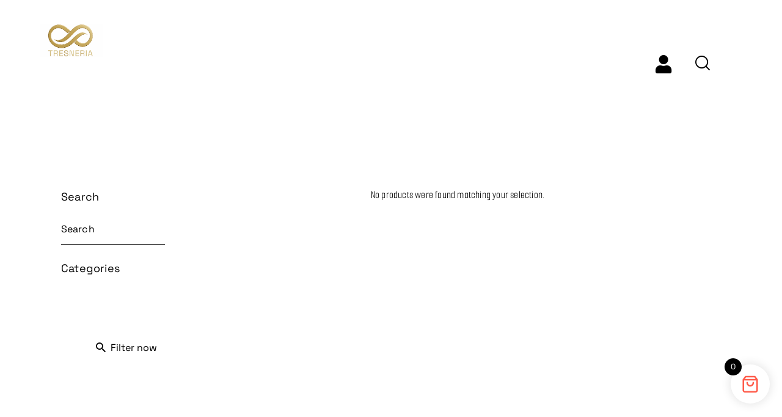

--- FILE ---
content_type: text/css
request_url: https://www.siaonlinestore.com/wp-content/preview-fonts/preview-fonts.css
body_size: 295
content:
/* Montserrat */
@font-face {
  font-family: 'Montserrat';
  src: url('/wp-content/preview-fonts/montserrat-400.woff2') format('woff2');
  font-weight: 400;
  font-style: normal;
  font-display: swap;
}
@font-face {
  font-family: 'Montserrat';
  src: url('/wp-content/preview-fonts/montserrat-700.woff2') format('woff2');
  font-weight: 700;
  font-style: normal;
  font-display: swap;
}

/* Playfair Display */
@font-face {
  font-family: 'Playfair Display';
  src: url('/wp-content/preview-fonts/playfair-400.woff2') format('woff2');
  font-weight: 400;
  font-style: normal;
  font-display: swap;
}
@font-face {
  font-family: 'Playfair Display';
  src: url('/wp-content/preview-fonts/playfair-700.woff2') format('woff2');
  font-weight: 700;
  font-style: normal;
  font-display: swap;
}

/* Lora */
@font-face {
  font-family: 'Lora';
  src: url('/wp-content/preview-fonts/lora-400.woff2') format('woff2');
  font-weight: 400;
  font-style: normal;
  font-display: swap;
}
@font-face {
  font-family: 'Lora';
  src: url('/wp-content/preview-fonts/lora-700.woff2') format('woff2');
  font-weight: 700;
  font-style: normal;
  font-display: swap;
}

/* Cinzel */
@font-face {
  font-family: 'Cinzel';
  src: url('/wp-content/preview-fonts/cinzel-400.woff2') format('woff2');
  font-weight: 400;
  font-style: normal;
  font-display: swap;
}
@font-face {
  font-family: 'Cinzel';
  src: url('/wp-content/preview-fonts/cinzel-700.woff2') format('woff2');
  font-weight: 700;
  font-style: normal;
  font-display: swap;
}

/* Caveat */
@font-face {
  font-family: 'Caveat';
  src: url('/wp-content/preview-fonts/caveat-400.woff2') format('woff2');
  font-weight: 400;
  font-style: normal;
  font-display: swap;
}
@font-face {
  font-family: 'Caveat';
  src: url('/wp-content/preview-fonts/caveat-700.woff2') format('woff2');
  font-weight: 700;
  font-style: normal;
  font-display: swap;
}

/* Cormorant */
@font-face {
  font-family: 'Cormorant';
  src: url('/wp-content/preview-fonts/cormorant-400.woff2') format('woff2');
  font-weight: 400;
  font-style: normal;
  font-display: swap;
}
@font-face {
  font-family: 'Cormorant';
  src: url('/wp-content/preview-fonts/cormorant-700.woff2') format('woff2');
  font-weight: 700;
  font-style: normal;
  font-display: swap;
}

/* Dancing Script */
@font-face {
  font-family: 'Dancing Script';
  src: url('/wp-content/preview-fonts/dancing-400.woff2') format('woff2');
  font-weight: 400;
  font-style: normal;
  font-display: swap;
}
@font-face {
  font-family: 'Dancing Script';
  src: url('/wp-content/preview-fonts/dancing-700.woff2') format('woff2');
  font-weight: 700;
  font-style: normal;
  font-display: swap;
}

/* Great Vibes */
@font-face {
  font-family: 'Great Vibes';
  src: url('/wp-content/preview-fonts/great-400.woff2') format('woff2');
  font-weight: 400;
  font-style: normal;
  font-display: swap;
}

/* Sacramento */
@font-face {
  font-family: 'Sacramento';
  src: url('/wp-content/preview-fonts/sacramento-400.woff2') format('woff2');
  font-weight: 400;
  font-style: normal;
  font-display: swap;
}

/* Open Sans */
@font-face {
  font-family: 'Open Sans';
  src: url('/wp-content/preview-fonts/open-400.woff2') format('woff2');
  font-weight: 400;
  font-style: normal;
  font-display: swap;
}
@font-face {
  font-family: 'Open Sans';
  src: url('/wp-content/preview-fonts/open-700.woff2') format('woff2');
  font-weight: 700;
  font-style: normal;
  font-display: swap;
}

/* Poppins */
@font-face {
  font-family: 'Poppins';
  src: url('/wp-content/preview-fonts/poppins-400.woff2') format('woff2');
  font-weight: 400;
  font-style: normal;
  font-display: swap;
}
@font-face {
  font-family: 'Poppins';
  src: url('/wp-content/preview-fonts/poppins-700.woff2') format('woff2');
  font-weight: 700;
  font-style: normal;
  font-display: swap;
}

/* Raleway */
@font-face {
  font-family: 'Raleway';
  src: url('/wp-content/preview-fonts/raleway-400.woff2') format('woff2');
  font-weight: 400;
  font-style: normal;
  font-display: swap;
}
@font-face {
  font-family: 'Raleway';
  src: url('/wp-content/preview-fonts/raleway-700.woff2') format('woff2');
  font-weight: 700;
  font-style: normal;
  font-display: swap;
}


--- FILE ---
content_type: application/javascript
request_url: https://www.siaonlinestore.com/wp-content/themes/qwery/video-pause.js
body_size: 188
content:
document.addEventListener('DOMContentLoaded', function() {
    // Check if element with class .rtwpvg-trigger exists
    var triggerElement = document.querySelector('.rtwpvg-trigger');

    if (triggerElement) {
        triggerElement.addEventListener('click', function(event) {
            event.preventDefault(); // Prevents default action of the anchor tag

            // Get all video elements in the document
            var videos = document.querySelectorAll('video');

            // Loop through each video and pause it if it's playing
            videos.forEach(function(video) {
                if (video && !video.paused) {
                    video.pause();
                }
            });
        });
    }
});



--- FILE ---
content_type: application/javascript
request_url: https://www.siaonlinestore.com/wp-content/themes/qwery-child/assets/js/bottom-nav.js?ver=3.1.4
body_size: 4681
content:
// Bottom Nav — Final unified script (iOS base; Android tweaks at runtime)
(function () {
  /* ---------------- iOS visualViewport inset (harmless elsewhere) ---------------- */
  if (window.visualViewport) {
    const root = document.documentElement;
    function updateInset() {
      const occluded = Math.max(0, window.innerHeight - window.visualViewport.height);
      root.style.setProperty('--vvb', occluded + 'px');
    }
    visualViewport.addEventListener('resize', updateInset);
    visualViewport.addEventListener('scroll', updateInset);
    window.addEventListener('orientationchange', updateInset);
    updateInset();
  }

  const bar = document.querySelector('.ios-glass-tabbar');
  if (!bar) return;
  if (window.matchMedia('(min-width: 768px)').matches) return; // mobile only

  /* ---------------- Cart badge init + Woo fragments ---------------- */
  if (typeof QWERY_BOTTOM_NAV !== 'undefined' && QWERY_BOTTOM_NAV.cartCount != null) {
    const el = document.querySelector('[data-cart-count]');
    if (el) {
      const n = parseInt(QWERY_BOTTOM_NAV.cartCount, 10) || 0;
      el.textContent = n;
      el.setAttribute('data-count', n);
    }
  }
  if (window.jQuery) {
    jQuery(function ($) {
      $(document.body).on('added_to_cart removed_from_cart', function () {
        $(document.body).trigger('wc_fragment_refresh');
      });
    });
  }

  /* ---------------- Tabs / ripple / active state ---------------- */
  const blob = bar.querySelector('.blob');
  const tabs = Array.from(bar.querySelectorAll('.tab'));
  const URLs = (typeof QWERY_BOTTOM_NAV !== 'undefined' ? QWERY_BOTTOM_NAV : {}) || {};

  function positionBlob(el) {
    if (!blob || !el) return;
    const r = el.getBoundingClientRect();
    const rb = bar.getBoundingClientRect();
    const bw = parseFloat(getComputedStyle(blob).getPropertyValue('--blob-w')) || 64;
    const x = r.left - rb.left + (r.width / 2) - (bw / 2);
    blob.style.transform = `translateX(${x}px)`;
  }
  function setActive(el) {
    tabs.forEach(t => t.classList.remove('is-active'));
    el.classList.add('is-active');
    positionBlob(el);
  }
  function addRipple(e, el) {
    if (window.matchMedia('(prefers-reduced-motion: reduce)').matches) return;
    let wrap = el.querySelector(':scope > .tap-ripple');
    if (!wrap) {
      wrap = document.createElement('div');
      wrap.className = 'tap-ripple';
      el.prepend(wrap);
    }
    const r = el.getBoundingClientRect();
    const client = e.touches ? e.touches[0] : e;
    const dot = document.createElement('span');
    dot.style.left = (client.clientX - r.left) + 'px';
    dot.style.top  = (client.clientY - r.top)  + 'px';
    wrap.appendChild(dot);
    setTimeout(() => dot.remove(), 520);
  }
  function lightHaptic() {
    if (navigator.vibrate) {
      try { navigator.vibrate(10); } catch(_) {}
    }
  }
  function bounceIcon(el) {
    const svg = el.querySelector('svg');
    if (svg && svg.animate) {
      svg.animate(
        [
          { transform: 'translateY(0) scale(1)' },
          { transform: 'translateY(-3px) scale(1.08)' },
          { transform: 'translateY(0) scale(1.02)' },
          { transform: 'translateY(0) scale(1)' }
        ],
        { duration: 360, easing: 'cubic-bezier(.2,.8,.2,1)' }
      );
    }
  }

  tabs.forEach(tab => {
    const name = tab.getAttribute('data-tab');
    tab.addEventListener('touchstart', (e) => { addRipple(e, tab); }, { passive: true });
    tab.addEventListener('click', (e) => {
      e.preventDefault();
      addRipple(e, tab); lightHaptic(); setActive(tab); bounceIcon(tab);
      if (name === 'home') {
        window.location.assign(tab.getAttribute('href') || URLs.homeUrl   || '/');
        return;
      }
      if (name === 'shop') {
        window.location.assign(tab.getAttribute('href') || URLs.shopUrl   || '/shop/');
        return;
      }
      if (name === 'cart') {
        if (typeof window.xoo_wsc_open === 'function') {
          try { window.xoo_wsc_open(); } catch(_) {}
          return;
        }
        const anotherTrigger = document.querySelector('.xoo-wsc-cart-trigger:not(.tab)');
        if (anotherTrigger) {
          anotherTrigger.dispatchEvent(new MouseEvent('click', { bubbles:true, cancelable:true, view:window }));
        }
        return;
      }
      if (name === 'account') {
        window.location.assign(tab.getAttribute('href') || URLs.accountUrl || '/my-account/');
        return;
      }
    });
  });

  const path = (location.pathname || '').toLowerCase();
  function pickInitial() {
    let target = tabs.find(t => t.dataset.tab === 'home') || tabs[0];
    const map = {
      shop:    (URLs.shopUrl    || '/shop/').toLowerCase(),
      cart:    (URLs.cartUrl    || '/cart/').toLowerCase(),
      account: (URLs.accountUrl || '/my-account/').toLowerCase()
    };
    if (path.includes('my-account') || path.includes(map.account)) {
      target = tabs.find(t => t.dataset.tab === 'account') || target;
    } else if (path.includes('cart') || path.includes(map.cart)) {
      target = tabs.find(t => t.dataset.tab === 'cart') || target;
    } else if (path.includes('shop') || path.includes(map.shop)) {
      target = tabs.find(t => t.dataset.tab === 'shop') || target;
    }
    setActive(target);
  }
  window.addEventListener('resize', () => {
    positionBlob(bar.querySelector('.tab.is-active') || tabs[0]);
  });
  window.addEventListener('load', () => {
    positionBlob(bar.querySelector('.tab.is-active') || tabs[0]);
  });
  pickInitial();

  /* ---------------- PRODUCT PAGE: Buy Button Logic & Price Sync ---------------- */
  const buyBtn = document.getElementById('bottom-buy-now');
  
  if (buyBtn) {
    const priceLabel = buyBtn.querySelector('.action-price');
    const labelText  = buyBtn.querySelector('.action-label');
    
    // Is this a variable / options product?
    const isVariable =
      document.body.classList.contains('product-type-variable') ||
      document.querySelector('.variations_form') ||
      document.querySelector('.amazon-tiles-wrap');

    // CLICK HANDLER (with "Select Option" guard)
    buyBtn.addEventListener('click', function(e) {
      e.preventDefault();

      // If we're in "Select Option" mode, don't add to cart — just focus options
      if (labelText && labelText.textContent === 'Select Option') {
        const tiles = document.querySelector('.amazon-tiles-wrap');
        if (tiles) {
          tiles.scrollIntoView({ behavior: 'smooth', block: 'center' });
        }
        return;
      }

      const realBtn = document.querySelector('.single_add_to_cart_button');
      if (realBtn) {
        realBtn.click();
        // Only animate if not disabled
        if (!realBtn.classList.contains('disabled')) {
          buyBtn.style.opacity = '0.7';
          if (labelText) labelText.textContent = 'Adding...';
          setTimeout(() => {
            buyBtn.style.opacity = '1';
            if (labelText) labelText.textContent = 'Buy Now';
          }, 2000);
        }
      }
    });

    // HELPER: Clean messy Woo HTML to get raw price
    function cleanPriceHtml(element) {
      if (!element) return '';
      const clone = element.cloneNode(true);

      // Remove standard junk
      clone.querySelectorAll('del, .screen-reader-text, .wcp-original-price').forEach(el => el.remove());

      // Prefer sale price in <ins> if present
      const insBdi = clone.querySelector('ins bdi');
      if (insBdi) return insBdi.innerText || insBdi.textContent;

      const ins = clone.querySelector('ins');
      if (ins) return ins.innerText || ins.textContent;

      // Then look for price amounts in <bdi>
      const bdis = clone.querySelectorAll('bdi');
      if (bdis.length === 1) {
        return bdis[0].innerText || bdis[0].textContent;
      }
      if (bdis.length > 1) {
        // If multiple, pick the last (usually the "current" one)
        const last = bdis[bdis.length - 1];
        return last.innerText || last.textContent;
      }

      return clone.innerText || clone.textContent;
    }

    // INTELLIGENT PRICE SYNC
    function updateBottomPrice() {
      let newPriceText = '';
      let btnLabel = 'Buy Now';
      let showPrice = true; // Default to showing price

      // PRIORITY 1: Acowebs Total (Includes Add-ons + Variation)
      const acoTotal = document.querySelector('.wcpa_total .wcpa_price_outer');
      if (acoTotal && acoTotal.innerText.trim() !== '') {
        newPriceText = acoTotal.innerText || acoTotal.textContent;
      }

      // PRIORITY 2: Custom "Amazon Tiles" selection
      if (!newPriceText && document.querySelector('.amazon-tiles-wrap')) {
        const selectedTile = document.querySelector('.amazon-tile.is-selected');
        if (selectedTile) {
          const tilePriceEl = selectedTile.querySelector('.tile-price');
          if (tilePriceEl) {
            newPriceText = cleanPriceHtml(tilePriceEl);
          }
        } else {
          // Tiles exist, but none selected
          showPrice = false;
          btnLabel = 'Select Option';
        }
      }

      // PRIORITY 3: Standard WooCommerce variation price
      if (!newPriceText && showPrice && isVariable) {
        const variationInput = document.querySelector('input.variation_id');
        const hasVariation = variationInput && variationInput.value && variationInput.value !== '0';

        if (hasVariation) {
          const varPrice = document.querySelector('.woocommerce-variation-price .price');
          if (varPrice) {
            newPriceText = cleanPriceHtml(varPrice);
          }
        } else if (!document.querySelector('.amazon-tiles-wrap')) {
          // Only show "Select Option" here if not using Amazon tiles
          showPrice = false;
          btnLabel = 'Select Option';
        }
      }

      // PRIORITY 4: Fallback to main summary price (may be a range)
      if (!newPriceText && showPrice) {
        const mainPrice =
          document.querySelector('.summary .price') ||
          document.querySelector('.product .price');
        if (mainPrice) {
          newPriceText = cleanPriceHtml(mainPrice);
        }
      }

      // Render label ("Buy Now" / "Select Option")
      if (labelText) labelText.textContent = btnLabel;

      if (showPrice && newPriceText) {
        // Cleanup text
        newPriceText = newPriceText
          .replace(/Total|Options Price|Price range:|Original price was:|Current price is:/gi, '')
          .replace(/\r?\n|\r/g, '')
          .trim();

        // Remove duplicate currency symbol (e.g. "₹ ₹499")
        if (newPriceText.indexOf('₹') !== -1 &&
            newPriceText.indexOf('₹') !== newPriceText.lastIndexOf('₹')) {
          newPriceText = newPriceText.replace('₹', '');
        }

        if (newPriceText.length > 0 && priceLabel) {
          priceLabel.style.display = 'block';
          priceLabel.textContent = newPriceText;
        }
      } else if (priceLabel) {
        priceLabel.style.display = 'none';
      }
    }

    // INITIAL RUN + short polling for slow AJAX
    updateBottomPrice();
    let checkCount = 0;
    const initialInterval = setInterval(() => {
      updateBottomPrice();
      checkCount++;
      if (checkCount > 10) clearInterval(initialInterval);
    }, 200);

    // Clicks on your Custom Tiles (instant update)
    document.body.addEventListener('click', function(e) {
      if (e.target.closest('.amazon-tile')) {
        // Small delay to let is-selected class update
        setTimeout(updateBottomPrice, 50);
      }
    });

    if (window.jQuery) {
      jQuery(document).on('wcpa_update_price', () => setTimeout(updateBottomPrice, 50));
      jQuery('.variations_form').on('found_variation reset_data', () => setTimeout(updateBottomPrice, 50));
    }

    // Mutation Observer – watches cart form / Acowebs container / Amazon tiles
    const observer = new MutationObserver(() => updateBottomPrice());
    const watchTargets = [
      document.querySelector('.wcpa_form_outer'),
      document.querySelector('form.cart'),
      document.querySelector('.amazon-tiles-wrap')
    ].filter(Boolean);

    watchTargets.forEach(target => {
      observer.observe(target, { childList: true, subtree: true });
    });

    /* === Sticky visibility logic: show bottom CTA only when main Woo button is SCROLLED PAST === */
    const mainCta = document.querySelector('.single-product .single_add_to_cart_button');

    if (mainCta && bar) {
      // Start hidden (default state)
      bar.classList.remove('has-product-action');

      if ('IntersectionObserver' in window) {
        const observerOptions = {
          root: null,
          threshold: 0 // Trigger exactly when it enters/leaves
        };

        const io = new IntersectionObserver((entries) => {
          entries.forEach((entry) => {
            // Case 1: Button is visible in viewport -> Hide sticky
            if (entry.isIntersecting) {
              bar.classList.remove('has-product-action');
            } else {
              // Case 2: Button is NOT visible. Is it above or below?
              // boundingClientRect.top < 0 means it's above the viewport (we scrolled past it)
              if (entry.boundingClientRect.top < 0) {
                 bar.classList.add('has-product-action');
              } else {
                 // It's below the viewport (we haven't reached it yet) -> Hide sticky
                 bar.classList.remove('has-product-action');
              }
            }
          });
        }, observerOptions);

        io.observe(mainCta);
      } else {
        // Fallback for older browsers
        const onScroll = () => {
          const rect = mainCta.getBoundingClientRect();
          // Show only if top is negative (scrolled past)
          if (rect.top < 0) {
            bar.classList.add('has-product-action');
          } else {
            bar.classList.remove('has-product-action');
          }
        };
        window.addEventListener('scroll', onScroll, { passive: true });
        onScroll();
      }
    }
  }

  /* ---------------- Android-only runtime adjustments ---------------- */
  var isAndroid = /Android/i.test(navigator.userAgent || '');
  if (!isAndroid) return;

  // 1) Fixed placement above OS nav
  var LIFT = 8; // px
  bar.style.position = 'fixed';
  bar.style.bottom   = LIFT + 'px';
  bar.style.transform = 'none';
  bar.style.zIndex   = '99999';
  bar.style.margin   = '0';
  bar.style.right    = 'auto';

  // 2) Pixel-lock width + left (use clientWidth to match CSS % math)
  function getBarMaxPx() {
    var v = getComputedStyle(document.documentElement).getPropertyValue('--bar-max').trim();
    var n = parseFloat(v);
    return isNaN(n) ? 860 : n;
  }
  function lock() {
    var vw    = document.documentElement.clientWidth || window.innerWidth || 0;
    var maxPx = getBarMaxPx();
    var width = Math.min(maxPx, Math.max(200, vw - 16)); // 8px gutters each side
    width     = Math.round(width);
    var left  = Math.round((vw - width) / 2);
    bar.style.maxWidth = 'none';
    bar.style.width    = width + 'px';
    bar.style.left     = left  + 'px';
  }
  const after = (ms, fn) => setTimeout(fn, ms);
  lock(); after(120, lock); after(360, lock);
  window.addEventListener('load', () => { lock(); after(120, lock); }, { once:true });
  let raf;
  function onResize() {
    if (raf) cancelAnimationFrame(raf);
    raf = requestAnimationFrame(lock);
  }
  window.addEventListener('resize', onResize, { passive:true });
  window.addEventListener('orientationchange', () => after(250, lock), { passive:true });

  // 3) Ensure content doesn’t sit under the fixed bar
  document.body.style.paddingBottom = 'calc(var(--bar-h) + ' + LIFT + 'px)';

  // 4) Product-page wobble guard (Android only)
  if (document.body.classList.contains('single-product')) {
    document.documentElement.style.overflowX = 'hidden';
    document.body.style.overflowX = 'hidden';
    var styleClamp = document.createElement('style');
    styleClamp.textContent = '.ios-glass-tabbar::before{inset:0}';
    document.head.appendChild(styleClamp);
  }
})();
